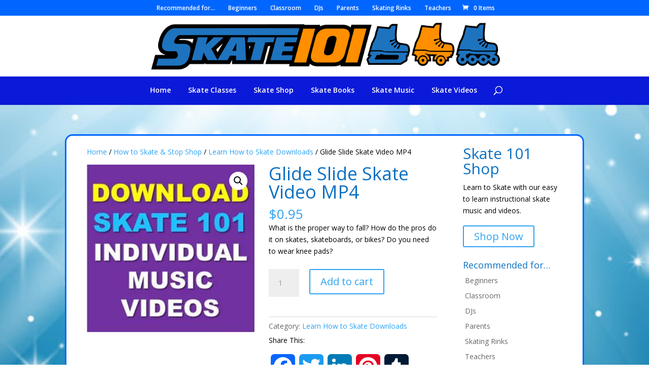

--- FILE ---
content_type: text/css
request_url: https://www.skate101.com/wp-content/uploads/wtfdivi/wp_head.css?1516598121&ver=6.9
body_size: 224
content:
@media only screen and ( max-width:980px){#main-header .container{width:100%;box-sizing:border-box;padding-right:30px;padding-left:30px}}span.mobile_menu_bar:before{color:#ff8e00 !important}.mobile_nav::before{content:'';vertical-align:top;line-height:2.2em}.et-fixed-header .mobile_nav::before{line-height:1.3em}

--- FILE ---
content_type: text/css
request_url: https://www.skate101.com/wp-content/themes/custom/style.css?ver=1.0.0
body_size: 2260
content:
/*
 Theme Name:   Custom
 Theme URI:    https://www.scoopy.us/
 Description:  Divi theme customized by scoopy
 Author:       Scoopy
 Author URI:   http://www.scoopy.us
 Template:     Divi
 Version:      1.0.0
 License:      GNU General Public License v2 or later
 License URI:  http://www.gnu.org/licenses/gpl-2.0.html
 Tags:         responsive-layout, one-column, two-columns, three-columns, four-columns, left-sidebar, right-sidebar, custom-background, custom-colors, featured-images, full-width-template, post-formats, rtl-language-support, theme-options, threaded-comments, translation-ready
 Text Domain:  custom
*/

/*** Custom CSS ***/

h2 a { line-height: 1.3em; color: #0c71c3; }

img.alignleft,
img.alignright {
    margin-bottom: 20px;
    }

input[type="text"], select, textarea { padding: 3px 6px; }

.addtoany_content {
	background-color: #0033cc;
	clear: both;
	color: #fff;
	margin: 0 !important;
	padding: 14px 0;
	text-align: center;
	}

.entry-summary p.price del {
	color: #444 !important;
	}

#et-secondary-menu {
    float: none;
    text-align: center;
    }

.custom-slider .et_pb_slides .et_pb_slider_container_inner {
    display: block;
    }

#et-top-navigation { background-color: #0B1AD9; }

.et_pb_fullscreen .et_pb_fullwidth_header_container {
	width: 90%; }

.et_pb_fullwidth_header .et_pb_fullwidth_header_container.center .header-content { max-width: 90%; }

.et_fullwidth_nav #main-header .container {
	padding-right: 0px;
	padding-left: 0px;
	}

.et_pb_title_container h1 {
	font-size: 30px;
	}

.et_pb_slide_description h2 a {
	color: #ffffff;
	}

.sku_wrapper { display: none; }
.tagged_as { display: inherit; }

/*** Product Image Overlay ***/
.et_shop_image:hover .et_overlay, .et_portfolio_image:hover .et_overlay  {	opacity: .8; }

.et-social-linkedin a:before { 
	content: '\e09d';
	}

.et-social-instagram a:before { 
	content: '\e09a';
	}

.featured-skate .price { display: none !important; }

#field_1_2, #field_1_3 { padding-left: 0 !important; }

#footer-widgets .footer-widget li::before { content: none; }

.footer-widget h4 { color: #ffffff; }

.footer-badges img { width: 90px; }

.gfield_label {	display: none !important; }

.gform_wrapper .gform_footer { margin: 0 !important; }

.header-content .alignleft {
	margin-right: 40px;
	}

.menu-item a {
	padding-left: 4px;
	padding-right: 4px;
	}

#gform_widget-2 { width: 100%; }

#main-content .container {
	padding-top: 20px;
	}

#main-content .container::before {	background-color: transparent; }

#mobile_menu { background-color: #0c71c3; }

.nav .menu-item a:active,
.nav .menu-item a:hover {
	background-color: #0000FF;
	}

.product_cat-skate-music .price::before,
.product_cat-skate-videos .price::before {
	content: "as low as";
	margin-right: 10px;
	}

.red { color: #cc0000;}

.shop_button.button.et_pb_button { color: #2ea3f2; }

#sidebar .menu-item-3244 { display: none; }

.single-product .wp-post-navigation {
	display: none;
	}

#top-menu li li a {
	padding: 6px 10px;
	}

.widgettitle {
	font-size: 18px;
	}

.woocommerce span.onsale, .woocommerce-page span.onsale { background: #ff8e00 !important; }

.woocommerce-product-details__short-description {
	margin-bottom: 15px;
	}

.wp-post-navigation {
	background-color: #efefef;
	border-radius: 15px;
	margin: 20px 0 20px;
	padding: 10px;
	}
	
.wp-post-navigation div {
	color: #0c71c3;
	width: 280px;
	}

/*** Track Lists ***/
 .tracks br {
	display: none;
	}
.table-header {
    display: table-header-group;
    font-weight: 600;
    max-width: 100%;
    }
.table-row {
    border-bottom: 1px solid #eee;
    display: table-row; max-width: 100%;
    }
.table-cell {
    border-bottom: 1px solid #eee;
    display: table-cell;
    max-width: 100%;
    padding: 2px 10px;
    }


/*** MOBILE ***/

.select_page { visibility: hidden; }

@media screen and (min-width: 981px) {

.et_header_style_centered #top-menu > li > a {
	padding-bottom: 20px;
	padding-top: 20px;
	}

.et_right_sidebar #sidebar {
	padding-left: 0;
	}
}


@media screen and (min-width: 781px) {

#content-area {
    margin-bottom: 20px;
    }

#main-content {
	background-color: transparent;
	}

.et_pb_fullwidth_header .et_pb_fullwidth_header_container .header-content a.et_pb_button {
	margin-top: 60px;
    }

.et_pb_image_container img, .et_pb_post a img {
	max-width: 25%;
	float: left;
	margin-right: 30px;
	}

/*** Special Background for Larger Screens ***/
.et_pb_section, #et-main-area {
    background: url('/images/background-stars.jpg') center center;
    background-repeat: no-repeat;
    background-color: #0d1228;
    -webkit-background-size: cover;
    -moz-background-size: cover;
    -o-background-size: cover;
    background-size: cover;
    }

.et_pb_row, #content-area {
	background-color: #fff;
	padding: 20px 40px !important;
	border: 3px solid #0066ff;
	border-radius: 15px;
	}
}


@media screen and (min-width: 480px) {

.term-description {
	border: 2px solid #0066FF;
	border-radius: 12px;
	-webkit-border-radius: 12px;
	-moz-border-radius: 12px;
	padding: 10px;
	margin-bottom: 20px;
	}
}


/* iPads */
@media screen and (max-device-width: 1024px) and (min-device-width: 768px) {
.alignleft.size-medium.wp-image-394,
.alignright.size-medium.wp-image-2713,
.size-full.wp-image-3370.alignleft {
	margin: 0 15%;
    }

img.alignleft, img.alignright {
	max-width: 50%;
	}
}


@media screen and (max-width: 980px) {

#logo {	padding: 0 20px; }

.et_gallery_item, .et_pb_column .et_pb_filterable_portfolio .et_pb_portfolio_item.et_pb_grid_item:nth-child(n), .et_pb_column .et_pb_grid_item:nth-child(n), .et_pb_column .et_pb_shop_grid .woocommerce ul.products li.product:nth-child(n), .et_pb_column .woocommerce ul.products li.product:nth-child(n), .woocommerce-page ul.products li.product:nth-child(n) {
	margin-bottom: 6% !important;
	}

.et_header_style_centered #main-header { padding: 0 !important; }
.et_pb_fullwidth_header .et_pb_fullwidth_header_container {
    width: 100%;
    }

.menu-item.menu-item-type-taxonomy.menu-item-object-product_tag {
	padding-left: 7%;
	}
}


@media screen and (max-width: 781px) {
.et_pb_fullwidth_header .et_pb_fullwidth_header_container .header-content a.et_pb_button {
	margin-top: 40px;
    }

.home h2 {
	clear: both;
	}
}


@media screen and (max-width: 480px) {

body.woocommerce #content-area div.product .woocommerce-tabs .panel, body.woocommerce div.product .woocommerce-tabs .panel {
	padding: 12px;
	}

body.woocommerce .woocommerce-tabs {
	margin-left: -12px;
	margin-right: -12px;
}

.container {
    width: 85%;
}

.et_pb_fullwidth_header .et_pb_fullwidth_header_container.center .header-content  { width: 100%; }

.et-social-icons li { margin-left: 10px; }

.et_pb_social_media_follow li a.icon {
	width: 32px;
	height: 32px;
	}

.footer-badges img { width: 75px; }

}

--- FILE ---
content_type: text/plain
request_url: https://www.google-analytics.com/j/collect?v=1&_v=j102&a=304146113&t=pageview&_s=1&dl=https%3A%2F%2Fwww.skate101.com%2Fshop%2Fglide-slide-mp4%2F&ul=en-us%40posix&dt=Glide%20Slide%20Skate%20Video%20MP4%20-%20Skate%20101&sr=1280x720&vp=1280x720&_u=IEBAAEABAAAAACAAI~&jid=1124633947&gjid=743411962&cid=79329080.1769877504&tid=UA-103481184-1&_gid=1981998404.1769877504&_r=1&_slc=1&z=425793338
body_size: -450
content:
2,cG-DJQBE736S8